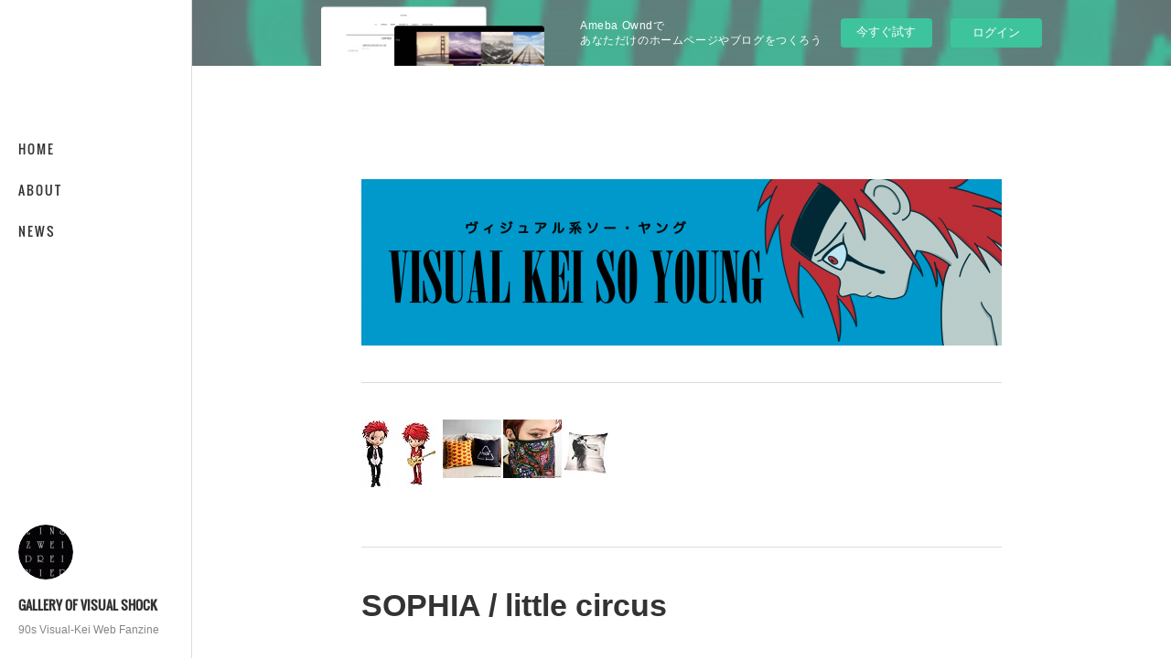

--- FILE ---
content_type: text/html; charset=utf-8
request_url: https://90s-visual-kei-vk.themedia.jp/posts/8080627
body_size: 10449
content:
<!doctype html>

            <html lang="ja" data-reactroot=""><head><meta charSet="UTF-8"/><meta http-equiv="X-UA-Compatible" content="IE=edge"/><meta name="viewport" content="width=device-width,user-scalable=no,initial-scale=1.0,minimum-scale=1.0,maximum-scale=1.0"/><title data-react-helmet="true">SOPHIA / little circus | GALLERY OF VISUAL SHOCK</title><link data-react-helmet="true" rel="canonical" href="https://90s-visual-kei-vk.themedia.jp/posts/8080627/"/><meta name="description" content="SOPHIA / little circus (1997)"/><meta property="fb:app_id" content="522776621188656"/><meta property="og:url" content="https://90s-visual-kei-vk.themedia.jp/posts/8080627"/><meta property="og:type" content="article"/><meta property="og:title" content="SOPHIA / little circus"/><meta property="og:description" content="SOPHIA / little circus (1997)"/><meta property="og:image" content="https://cdn.amebaowndme.com/madrid-prd/madrid-web/images/sites/447807/f9e39b9c554be87f586b3bc50b59b22f_e5f5aaddb87d373d131ba2936a37b121.jpg"/><meta property="og:site_name" content="GALLERY OF VISUAL SHOCK"/><meta property="og:locale" content="ja_JP"/><meta name="twitter:card" content="summary_large_image"/><meta name="twitter:site" content="@amebaownd"/><meta name="twitter:title" content="SOPHIA / little circus | GALLERY OF VISUAL SHOCK"/><meta name="twitter:description" content="SOPHIA / little circus (1997)"/><meta name="twitter:image" content="https://cdn.amebaowndme.com/madrid-prd/madrid-web/images/sites/447807/f9e39b9c554be87f586b3bc50b59b22f_e5f5aaddb87d373d131ba2936a37b121.jpg"/><meta name="twitter:app:id:iphone" content="911640835"/><meta name="twitter:app:url:iphone" content="amebaownd://public/sites/447807/posts/8080627"/><meta name="twitter:app:id:googleplay" content="jp.co.cyberagent.madrid"/><meta name="twitter:app:url:googleplay" content="amebaownd://public/sites/447807/posts/8080627"/><meta name="twitter:app:country" content="US"/><link rel="alternate" type="application/rss+xml" title="GALLERY OF VISUAL SHOCK" href="https://90s-visual-kei-vk.themedia.jp/rss.xml"/><link rel="alternate" type="application/atom+xml" title="GALLERY OF VISUAL SHOCK" href="https://90s-visual-kei-vk.themedia.jp/atom.xml"/><link rel="sitemap" type="application/xml" title="Sitemap" href="/sitemap.xml"/><link href="https://static.amebaowndme.com/madrid-frontend/css/user.min-a66be375c.css" rel="stylesheet" type="text/css"/><link href="https://static.amebaowndme.com/madrid-frontend/css/sugar/index.min-a66be375c.css" rel="stylesheet" type="text/css"/><link rel="icon" href="https://cdn.amebaowndme.com/madrid-prd/madrid-web/images/sites/447807/34be7ce638216c50134062dc3bc11e88_2586d8541dd859714e54a3083d1d70b8.png?width=32&amp;height=32"/><link rel="apple-touch-icon" href="https://cdn.amebaowndme.com/madrid-prd/madrid-web/images/sites/447807/34be7ce638216c50134062dc3bc11e88_2586d8541dd859714e54a3083d1d70b8.png?width=180&amp;height=180"/><style id="site-colors" charSet="UTF-8">.u-nav-clr {
  color: #333333;
}
.u-nav-bdr-clr {
  border-color: #333333;
}
.u-nav-bg-clr {
  background-color: #ffffff;
}
.u-nav-bg-bdr-clr {
  border-color: #ffffff;
}
.u-site-clr {
  color: #333333;
}
.u-base-bg-clr {
  background-color: #ffffff;
}
.u-btn-clr {
  color: #333333;
}
.u-btn-clr:hover,
.u-btn-clr--active {
  color: rgba(51,51,51, 0.7);
}
.u-btn-clr--disabled,
.u-btn-clr:disabled {
  color: rgba(51,51,51, 0.5);
}
.u-btn-bdr-clr {
  border-color: #333333;
}
.u-btn-bdr-clr:hover,
.u-btn-bdr-clr--active {
  border-color: rgba(51,51,51, 0.7);
}
.u-btn-bdr-clr--disabled,
.u-btn-bdr-clr:disabled {
  border-color: rgba(51,51,51, 0.5);
}
.u-btn-bg-clr {
  background-color: #333333;
}
.u-btn-bg-clr:hover,
.u-btn-bg-clr--active {
  background-color: rgba(51,51,51, 0.7);
}
.u-btn-bg-clr--disabled,
.u-btn-bg-clr:disabled {
  background-color: rgba(51,51,51, 0.5);
}
.u-txt-clr {
  color: #333333;
}
.u-txt-clr--lv1 {
  color: rgba(51,51,51, 0.7);
}
.u-txt-clr--lv2 {
  color: rgba(51,51,51, 0.5);
}
.u-txt-clr--lv3 {
  color: rgba(51,51,51, 0.3);
}
.u-txt-bg-clr {
  background-color: #eaeaea;
}
.u-lnk-clr,
.u-clr-area a {
  color: #8cbeb7;
}
.u-lnk-clr:visited,
.u-clr-area a:visited {
  color: rgba(140,190,183, 0.7);
}
.u-lnk-clr:hover,
.u-clr-area a:hover {
  color: rgba(140,190,183, 0.5);
}
.u-ttl-blk-clr {
  color: #333333;
}
.u-ttl-blk-bdr-clr {
  border-color: #333333;
}
.u-ttl-blk-bdr-clr--lv1 {
  border-color: #d6d6d6;
}
.u-bdr-clr {
  border-color: #dcdcdc;
}
.u-acnt-bdr-clr {
  border-color: #ffffff;
}
.u-acnt-bg-clr {
  background-color: #ffffff;
}
body {
  background-color: #ffffff;
}
blockquote {
  color: rgba(51,51,51, 0.7);
  border-left-color: #dcdcdc;
};</style><style id="user-css" charSet="UTF-8">/**
 * @media all
 * 全体に適用したいCSSを記述してください。
 */
/*
.btn__item {
  border-radius: 24px;
}
*/

time {

     display: none;

}

.blog-article__header{
display:none;
};</style><style media="screen and (max-width: 800px)" id="user-sp-css" charSet="UTF-8">/**
 * @media (max-width: 800px)
 * 画面幅が800px以下のスマートフォン、タブレット用のCSSを記述してください。
 */
/*
.btn__item {
  border-radius: 24px;
}
*/;</style><script>
              (function(i,s,o,g,r,a,m){i['GoogleAnalyticsObject']=r;i[r]=i[r]||function(){
              (i[r].q=i[r].q||[]).push(arguments)},i[r].l=1*new Date();a=s.createElement(o),
              m=s.getElementsByTagName(o)[0];a.async=1;a.src=g;m.parentNode.insertBefore(a,m)
              })(window,document,'script','//www.google-analytics.com/analytics.js','ga');
            </script></head><body id="mdrd-a66be375c" class="u-txt-clr u-base-bg-clr theme-sugar plan-basic  "><noscript><iframe src="//www.googletagmanager.com/ns.html?id=GTM-PXK9MM" height="0" width="0" style="display:none;visibility:hidden"></iframe></noscript><script>
            (function(w,d,s,l,i){w[l]=w[l]||[];w[l].push({'gtm.start':
            new Date().getTime(),event:'gtm.js'});var f=d.getElementsByTagName(s)[0],
            j=d.createElement(s),dl=l!='dataLayer'?'&l='+l:'';j.async=true;j.src=
            '//www.googletagmanager.com/gtm.js?id='+i+dl;f.parentNode.insertBefore(j,f);
            })(window,document, 'script', 'dataLayer', 'GTM-PXK9MM');
            </script><div id="content"><div class="page u-base-bg-clr " data-reactroot=""><div class="page__outer"><div><div class="page__side side u-bdr-clr u-nav-bg-clr"><div class="side__header u-nav-bg-clr"><div><img alt=""/></div><button class="side__icon icon icon--menu2 u-nav-clr"></button><button class="side__icon icon icon--close u-nav-clr"></button></div><div class="side__scroll " role="banner"><div class="side__inner is-invisible"><div class="side__spacer"></div><nav class="side__nav global-nav js-nav-overflow-criterion" role="navigation"><ul class="side__nav-list global-nav__list u-font "><li class="global-nav__item js-nav-item "><a target="" class="u-nav-clr u-nav-bdr-clr" href="/">HOME</a></li><li class="global-nav__item js-nav-item "><a target="" class="u-nav-clr u-nav-bdr-clr" href="/pages/1772432/page_201803231444">ABOUT</a></li><li class="global-nav__item js-nav-item "><a target="" class="u-nav-clr u-nav-bdr-clr" href="/pages/1745442/blog">NEWS</a></li></ul></nav><div class="side__site-info site-info"><div><img alt=""/></div><p class="site-info__name site-name u-site-clr u-font">GALLERY OF VISUAL SHOCK</p><p class="site-info__description site-description u-nav-clr">90s Visual-Kei Web Fanzine</p></div></div></div></div></div><div class="page__inner u-base-bg-clr"><aside style="opacity:1 !important;visibility:visible !important;text-indent:0 !important;transform:none !important;display:block !important;position:static !important;padding:0 !important;overflow:visible !important;margin:0 !important"><div class="owndbarHeader  " style="opacity:1 !important;visibility:visible !important;text-indent:0 !important;transform:none !important;display:block !important;position:static !important;padding:0 !important;overflow:visible !important;margin:0 !important"></div></aside><div><div class="page__main--outer"><div class="page__main page__main--blog-detail" role="main"><div class="section"><div class="blog-article-outer"><article class="blog-article"><div class="complementary-outer complementary-outer--slot1"><div class="complementary complementary--image "><div class="block-type--image"><div class="img img__item--center img__item--fit img--fit  "><div><img alt=""/></div></div></div></div><div class="complementary complementary--divider "><div class="block-type--divider"><hr class="divider u-bdr-clr"/></div></div><div class="complementary complementary--html "><div class="block-type--html"><div class="block u-clr-area"><iframe seamless="" style="height:16px" class="js-mdrd-block-html-target block-html__frame"></iframe></div></div></div><div class="complementary complementary--divider "><div class="block-type--divider"><hr class="divider u-bdr-clr"/></div></div></div><div class="blog-article__inner"><div class="blog-article__header"><time class="blog-article__post-date blog-post-date u-txt-clr u-txt-clr--lv2 u-bdr-clr" dateTime="2020-04-14T18:15:13Z">2020.04.14 18:15</time></div><div class="blog-article__content"><div class="blog-article__title blog-title"><h1 class="blog-title__text u-txt-clr">SOPHIA / little circus</h1></div><div class="blog-article__body blog-body"><div class="blog-body__item"><div class="img img__item--left img__item--fit img--fit  "><div><img alt=""/></div></div></div><div class="blog-body__item"><div class="blog-body__text u-txt-clr u-clr-area" data-block-type="text"><p><u>SOPHIA / little circus (1997)</u><br></p></div></div><div class="blog-body__item"><div class="block u-clr-area"><iframe seamless="" style="height:16px" class="js-mdrd-block-html-target block-html__frame"></iframe></div></div><div class="blog-body__item"><div class="quote u-clr-area quote--gallery of visual shock"><div class="ogp u-bdr-clr"><a target="_blank" class="ogp__action" href="https://90s-visual-kei-vk.themedia.jp/posts/3845500"><div class="ogp__img"><div><img alt=""/></div></div><div class="ogp__body"><p class="ogp__title u-txt-clr">SOPHIA</p><div class="ogp__text u-txt-clr u-txt-clr--lv1"><p>SOPHIA関連のページを見る▼AmazonでSOPHIAのアイテムを探す</p></div><p class="ogp__site ogp__site--ellipsis u-txt-clr u-txt-clr--lv1">GALLERY OF VISUAL SHOCK</p></div></a></div></div></div></div></div><div class="blog-article__footer"><div class="bloginfo"><div class="bloginfo__category bloginfo-category"><ul class="bloginfo-category__list bloginfo-category-list"><li class="bloginfo-category-list__item"><a class="u-txt-clr u-txt-clr--lv2" href="/posts/categories/1126551">DISCOGRAPHY<!-- -->(<!-- -->310<!-- -->)</a></li><li class="bloginfo-category-list__item"><a class="u-txt-clr u-txt-clr--lv2" href="/posts/categories/1121962">1997<!-- -->(<!-- -->26<!-- -->)</a></li></ul></div></div><div class="reblog-btn-outer"><div class="reblog-btn-body"><button class="reblog-btn"><span class="reblog-btn__inner"><span class="icon icon--reblog2"></span></span></button></div></div></div></div><div class="complementary-outer complementary-outer--slot2"><div class="complementary complementary--shareButton "><div class="block-type--shareButton"><div class="share share--circle share--circle-5"><button class="share__btn--facebook share__btn share__btn--circle"><span aria-hidden="true" class="icon--facebook icon"></span></button><button class="share__btn--twitter share__btn share__btn--circle"><span aria-hidden="true" class="icon--twitter icon"></span></button><button class="share__btn--hatenabookmark share__btn share__btn--circle"><span aria-hidden="true" class="icon--hatenabookmark icon"></span></button><button class="share__btn--pocket share__btn share__btn--circle"><span aria-hidden="true" class="icon--pocket icon"></span></button><button class="share__btn--googleplus share__btn share__btn--circle"><span aria-hidden="true" class="icon--googleplus icon"></span></button></div></div></div></div><div class="blog-article__comment"><div class="comment-list js-comment-list" style="display:none"><div><p class="comment-count u-txt-clr u-txt-clr--lv2"><span>0</span>コメント</p><ul><li class="comment-list__item comment-item js-comment-form"><div class="comment-item__body"><form class="comment-item__form u-bdr-clr "><div class="comment-item__form-head"><textarea type="text" id="post-comment" maxLength="1100" placeholder="コメントする..." class="comment-item__input"></textarea></div><div class="comment-item__form-foot"><p class="comment-item__count-outer"><span class="comment-item__count ">1000</span> / 1000</p><button type="submit" disabled="" class="comment-item__submit">投稿</button></div></form></div></li></ul></div></div></div><div class="complementary-outer complementary-outer--slot3"><div class="complementary complementary--divider "><div class="block-type--divider"><hr class="divider u-bdr-clr"/></div></div><div class="complementary complementary--text "><div class="block-type--text"><div style="position:relative" class="block__outer block__outer--base u-clr-area"><div style="position:relative" class="block"><div style="position:relative" class="block__inner"><div class="block-txt txt txt--s u-txt-clr"><p>サイト内検索</p></div></div></div></div></div></div><div class="complementary complementary--keywordSearch "><div class="block-type--keywordSearch"><div class="block-type--keyword-search"><div class="keyword-search u-bdr-clr"><form action="" name="keywordSearchForm0" novalidate=""><label for="keyword-search-0" aria-hidden="true" class="keyword-search__icon icon icon--search3"></label><input type="search" id="keyword-search-0" placeholder="キーワードを入力" name="keyword" maxLength="100" class="keyword-search__input"/></form></div></div></div></div><div class="complementary complementary--divider "><div class="block-type--divider"><hr class="divider u-bdr-clr"/></div></div><div class="complementary complementary--text "><div class="block-type--text"><div style="position:relative" class="block__outer block__outer--base u-clr-area"><div style="position:relative" class="block"><div style="position:relative" class="block__inner"><div class="block-txt txt txt--s u-txt-clr"><p>アクセスランキング</p></div></div></div></div></div></div><div class="complementary complementary--html "><div class="block-type--html"><div class="block u-clr-area"><iframe seamless="" style="height:16px" class="js-mdrd-block-html-target block-html__frame"></iframe></div></div></div><div class="complementary complementary--divider "><div class="block-type--divider"><hr class="divider u-bdr-clr"/></div></div><div class="complementary complementary--image "><div class="block-type--image"><div class="img img__item--center img__item--fit img--fit  "><div><img alt=""/></div></div></div></div><div class="complementary complementary--divider "><div class="block-type--divider"><hr class="divider u-bdr-clr"/></div></div><div class="complementary complementary--image "><div class="block-type--image"><div class="img img__item--center img__item--fit img--fit  "><div><img alt=""/></div></div></div></div><div class="complementary complementary--divider "><div class="block-type--divider"><hr class="divider u-bdr-clr"/></div></div><div class="complementary complementary--html "><div class="block-type--html"><div class="block u-clr-area"><iframe seamless="" style="height:16px" class="js-mdrd-block-html-target block-html__frame"></iframe></div></div></div><div class="complementary complementary--html "><div class="block-type--html"><div class="block u-clr-area"><iframe seamless="" style="height:16px" class="js-mdrd-block-html-target block-html__frame"></iframe></div></div></div><div class="complementary complementary--divider "><div class="block-type--divider"><hr class="divider u-bdr-clr"/></div></div><div class="complementary complementary--html "><div class="block-type--html"><div class="block u-clr-area"><iframe seamless="" style="height:16px" class="js-mdrd-block-html-target block-html__frame"></iframe></div></div></div><div class="complementary complementary--html "><div class="block-type--html"><div class="block u-clr-area"><iframe seamless="" style="height:16px" class="js-mdrd-block-html-target block-html__frame"></iframe></div></div></div><div class="complementary complementary--divider "><div class="block-type--divider"><hr class="divider u-bdr-clr"/></div></div><div class="complementary complementary--html "><div class="block-type--html"><div class="block u-clr-area"><iframe seamless="" style="height:16px" class="js-mdrd-block-html-target block-html__frame"></iframe></div></div></div><div class="complementary complementary--button "><div class="block-type--button"><div class="btn btn--left"><a target="_self" class="btn__item u-btn-clr u-btn-bdr-clr u-font btn__item--s" href="https://90s-visual-kei-vk.themedia.jp/"><span class="u-btn-bdr-clr">HOME</span></a></div></div></div></div><div class="pswp" tabindex="-1" role="dialog" aria-hidden="true"><div class="pswp__bg"></div><div class="pswp__scroll-wrap"><div class="pswp__container"><div class="pswp__item"></div><div class="pswp__item"></div><div class="pswp__item"></div></div><div class="pswp__ui pswp__ui--hidden"><div class="pswp__top-bar"><div class="pswp__counter"></div><button class="pswp__button pswp__button--close" title="Close (Esc)"></button><button class="pswp__button pswp__button--share" title="Share"></button><button class="pswp__button pswp__button--fs" title="Toggle fullscreen"></button><button class="pswp__button pswp__button--zoom" title="Zoom in/out"></button><div class="pswp__preloader"><div class="pswp__preloader__icn"><div class="pswp__preloader__cut"><div class="pswp__preloader__donut"></div></div></div></div></div><div class="pswp__share-modal pswp__share-modal--hidden pswp__single-tap"><div class="pswp__share-tooltip"></div></div><div class="pswp__button pswp__button--close pswp__close"><span class="pswp__close__item pswp__close"></span><span class="pswp__close__item pswp__close"></span></div><div class="pswp__bottom-bar"><button class="pswp__button pswp__button--arrow--left js-lightbox-arrow" title="Previous (arrow left)"></button><button class="pswp__button pswp__button--arrow--right js-lightbox-arrow" title="Next (arrow right)"></button></div><div class=""><div class="pswp__caption"><div class="pswp__caption"></div><div class="pswp__caption__link"><a class="js-link"></a></div></div></div></div></div></div></article></div></div></div></div></div><aside style="opacity:1 !important;visibility:visible !important;text-indent:0 !important;transform:none !important;display:block !important;position:static !important;padding:0 !important;overflow:visible !important;margin:0 !important"><div class="owndbar" style="opacity:1 !important;visibility:visible !important;text-indent:0 !important;transform:none !important;display:block !important;position:static !important;padding:0 !important;overflow:visible !important;margin:0 !important"></div></aside><footer role="contentinfo" class="page__footer footer" style="opacity:1 !important;visibility:visible !important;text-indent:0 !important;overflow:visible !important;position:static !important"><div class="footer__inner u-bdr-clr " style="opacity:1 !important;visibility:visible !important;text-indent:0 !important;overflow:visible !important;display:block !important;transform:none !important"><div class="footer__item u-bdr-clr" style="opacity:1 !important;visibility:visible !important;text-indent:0 !important;overflow:visible !important;display:block !important;transform:none !important"><p class="footer__copyright u-font"><small class="u-txt-clr u-txt-clr--lv2 u-font" style="color:rgba(51,51,51, 0.5) !important">Copyright © <!-- -->2026<!-- --> <!-- -->GALLERY OF VISUAL SHOCK<!-- -->.</small></p><div class="powered-by"><a href="https://www.amebaownd.com" class="powered-by__link"><span class="powered-by__text">Powered by</span><span class="powered-by__logo">AmebaOwnd</span><span class="powered-by__text">無料でホームページをつくろう</span></a></div></div></div></footer></div></div><div class="toast"></div></div></div><img src="//sy.ameblo.jp/sync/?org=sy.themedia.jp" alt="" style="display:none" width="1" height="1"/><script charSet="UTF-8">window.mdrdEnv="prd";</script><script charSet="UTF-8">window.INITIAL_STATE={"authenticate":{"authCheckCompleted":false,"isAuthorized":false},"blogPostReblogs":{},"category":{},"currentSite":{"fetching":false,"status":null,"site":{}},"shopCategory":{},"categories":{},"notifications":{},"page":{},"paginationTitle":{},"postArchives":{},"postComments":{"8080627":{"data":[],"pagination":{"total":0,"offset":0,"limit":0,"cursors":{"after":"","before":""}},"fetching":false},"submitting":false,"postStatus":null},"postDetail":{"postDetail-blogPostId:8080627":{"fetching":false,"loaded":true,"meta":{"code":200},"data":{"id":"8080627","userId":"596554","siteId":"447807","status":"publish","title":"SOPHIA \u002F little circus","contents":[{"type":"image","fit":true,"scale":1,"align":"left","url":"https:\u002F\u002Fcdn.amebaowndme.com\u002Fmadrid-prd\u002Fmadrid-web\u002Fimages\u002Fsites\u002F447807\u002Ff9e39b9c554be87f586b3bc50b59b22f_e5f5aaddb87d373d131ba2936a37b121.jpg","link":"","width":825,"height":505,"target":"_blank","lightboxIndex":1},{"type":"text","format":"html","value":"\u003Cp\u003E\u003Cu\u003ESOPHIA \u002F little circus (1997)\u003C\u002Fu\u003E\u003Cbr\u003E\u003C\u002Fp\u003E"},{"type":"html","source":"\u003Ca href=\"\u002F\u002Faf.moshimo.com\u002Faf\u002Fc\u002Fclick?a_id=1761046&amp;p_id=170&amp;pc_id=185&amp;pl_id=4062&amp;url=https%3A%2F%2Fwww.amazon.co.jp%2Fdp%2FB00005H024\" rel=\"nofollow\"\u003E\u003Cimg src=\"https:\u002F\u002Fimages-fe.ssl-images-amazon.com\u002Fimages\u002FI\u002F41ZV2MDRPYL._SL160_.jpg\" alt=\"\" style=\"border: none;\" \u002F\u003E\u003Cbr \u002F\u003Elittle circus\u003C\u002Fa\u003E\u003Cimg src=\"\u002F\u002Fi.moshimo.com\u002Faf\u002Fi\u002Fimpression?a_id=1761046&amp;p_id=170&amp;pc_id=185&amp;pl_id=4062\" alt=\"\" width=\"1\" height=\"1\" style=\"border: 0px;\" \u002F\u003E"},{"type":"quote","provider":"GALLERY OF VISUAL SHOCK","url":"https:\u002F\u002F90s-visual-kei-vk.themedia.jp\u002Fposts\u002F3845500","json":{"thumbnail":"https:\u002F\u002Fcdn.amebaowndme.com\u002Fmadrid-prd\u002Fmadrid-web\u002Fimages\u002Fsites\u002F447807\u002F5a69240c7c2da3f41630af8505ed941f_735754d0ca27560bc6dc753e2200ec4d.png","provider":"GALLERY OF VISUAL SHOCK","url":"https:\u002F\u002F90s-visual-kei-vk.themedia.jp\u002Fposts\u002F3845500","title":"SOPHIA","description":"SOPHIA関連のページを見る▼AmazonでSOPHIAのアイテムを探す"},"html":""}],"urlPath":"","publishedUrl":"https:\u002F\u002F90s-visual-kei-vk.themedia.jp\u002Fposts\u002F8080627","ogpDescription":"","ogpImageUrl":"","contentFiltered":"","viewCount":0,"commentCount":0,"reblogCount":0,"prevBlogPost":{"id":"8080639","title":"SOPHIA \u002F ALIVE","summary":"SOPHIA \u002F ALIVE (1998)","imageUrl":"https:\u002F\u002Fcdn.amebaowndme.com\u002Fmadrid-prd\u002Fmadrid-web\u002Fimages\u002Fsites\u002F447807\u002Fa05c1f361379cbf9fc0aa0d13917b350_87234a05610621af9d6aace1f62be16d.jpg","publishedAt":"2020-04-14T18:22:08Z"},"nextBlogPost":{"id":"8080620","title":"SOPHIA \u002F Kiss the Future\t ","summary":"SOPHIA \u002F Kiss the Future (1996) ","imageUrl":"https:\u002F\u002Fcdn.amebaowndme.com\u002Fmadrid-prd\u002Fmadrid-web\u002Fimages\u002Fsites\u002F447807\u002F6359dadd9f15428717c16f96daab9e62_cdb0053a515d5364a647d82f5b94a934.jpg","publishedAt":"2020-04-14T18:12:13Z"},"rebloggedPost":false,"blogCategories":[{"id":"1126551","siteId":"447807","label":"DISCOGRAPHY","publishedCount":310,"createdAt":"2018-03-15T11:40:04Z","updatedAt":"2020-02-29T12:11:01Z"},{"id":"1121962","siteId":"447807","label":"1997","publishedCount":26,"createdAt":"2018-03-12T19:02:43Z","updatedAt":"2020-02-29T12:11:01Z"}],"user":{"id":"596554","nickname":"govs","description":"","official":false,"photoUrl":"https:\u002F\u002Fprofile-api.ameba.jp\u002Fv2\u002Fas\u002Fk00210d8c724b5fe1a846660f23b3b9c89f8a24a\u002FprofileImage?cat=300","followingCount":1,"createdAt":"2018-03-12T16:02:33Z","updatedAt":"2023-03-06T08:42:15Z"},"updateUser":{"id":"596554","nickname":"govs","description":"","official":false,"photoUrl":"https:\u002F\u002Fprofile-api.ameba.jp\u002Fv2\u002Fas\u002Fk00210d8c724b5fe1a846660f23b3b9c89f8a24a\u002FprofileImage?cat=300","followingCount":1,"createdAt":"2018-03-12T16:02:33Z","updatedAt":"2023-03-06T08:42:15Z"},"comments":{"pagination":{"total":0,"offset":0,"limit":0,"cursors":{"after":"","before":""}},"data":[]},"publishedAt":"2020-04-14T18:15:13Z","createdAt":"2020-04-14T18:15:13Z","updatedAt":"2020-04-14T18:15:13Z","version":1}}},"postList":{},"shopList":{},"shopItemDetail":{},"pureAd":{},"keywordSearch":{},"proxyFrame":{"loaded":false},"relatedPostList":{},"route":{"route":{"path":"\u002Fposts\u002F:blog_post_id","component":function Connect(props, context) {
        _classCallCheck(this, Connect);

        var _this = _possibleConstructorReturn(this, _Component.call(this, props, context));

        _this.version = version;
        _this.store = props.store || context.store;

        (0, _invariant2["default"])(_this.store, 'Could not find "store" in either the context or ' + ('props of "' + connectDisplayName + '". ') + 'Either wrap the root component in a <Provider>, ' + ('or explicitly pass "store" as a prop to "' + connectDisplayName + '".'));

        var storeState = _this.store.getState();
        _this.state = { storeState: storeState };
        _this.clearCache();
        return _this;
      },"route":{"id":"0","type":"blog_post_detail","idForType":"0","title":"","urlPath":"\u002Fposts\u002F:blog_post_id","isHomePage":false}},"params":{"blog_post_id":"8080627"},"location":{"pathname":"\u002Fposts\u002F8080627","search":"","hash":"","action":"POP","key":"gi9icx","query":{}}},"siteConfig":{"tagline":"90s Visual-Kei Web Fanzine","title":"GALLERY OF VISUAL SHOCK","copyright":"","iconUrl":"https:\u002F\u002Fcdn.amebaowndme.com\u002Fmadrid-prd\u002Fmadrid-web\u002Fimages\u002Fsites\u002F447807\u002F59bb97d3d157ac6d41b40eb520ed344b_259766b5972eccbc61e2cb1cbf161bb8.jpg","logoUrl":"https:\u002F\u002Fcdn.amebaowndme.com\u002Fmadrid-prd\u002Fmadrid-web\u002Fimages\u002Fsites\u002F447807\u002Fbf93f0f92715283bbf029155053f86ce_108fb02673801414437d58858bc7b0e0.jpg","coverImageUrl":"https:\u002F\u002Fcdn.amebaowndme.com\u002Fmadrid-prd\u002Fmadrid-web\u002Fimages\u002Fsites\u002F447807\u002Fbde2774eaff926dbd23dbba3217c6c2b_e3f7f8442346a0d66eb7417c6ff7af49.jpg","homePageId":"1741567","siteId":"447807","siteCategoryIds":[337,351],"themeId":"7","theme":"sugar","shopId":"","openedShop":false,"shop":{"law":{"userType":"","corporateName":"","firstName":"","lastName":"","zipCode":"","prefecture":"","address":"","telNo":"","aboutContact":"","aboutPrice":"","aboutPay":"","aboutService":"","aboutReturn":""},"privacyPolicy":{"operator":"","contact":"","collectAndUse":"","restrictionToThirdParties":"","supervision":"","disclosure":"","cookie":""}},"user":{"id":"596554","nickname":"govs","photoUrl":"","createdAt":"2018-03-12T16:02:33Z","updatedAt":"2023-03-06T08:42:15Z"},"commentApproval":"reject","plan":{"id":"1","name":"Free","ownd_header":false,"powered_by":false,"pure_ads":false},"verifiedType":"general","navigations":[{"title":"HOME","urlPath":".\u002F","target":"_self","pageId":"1741567"},{"title":"ABOUT","urlPath":".\u002Fpages\u002F1772432\u002Fpage_201803231444","target":"_self","pageId":"1772432"},{"title":"NEWS","urlPath":".\u002Fpages\u002F1745442\u002Fblog","target":"_self","pageId":"1745442"}],"routings":[{"id":"0","type":"blog","idForType":"0","title":"","urlPath":"\u002Fposts\u002Fpage\u002F:page_num","isHomePage":false},{"id":"0","type":"blog_post_archive","idForType":"0","title":"","urlPath":"\u002Fposts\u002Farchives\u002F:yyyy\u002F:mm","isHomePage":false},{"id":"0","type":"blog_post_archive","idForType":"0","title":"","urlPath":"\u002Fposts\u002Farchives\u002F:yyyy\u002F:mm\u002Fpage\u002F:page_num","isHomePage":false},{"id":"0","type":"blog_post_category","idForType":"0","title":"","urlPath":"\u002Fposts\u002Fcategories\u002F:category_id","isHomePage":false},{"id":"0","type":"blog_post_category","idForType":"0","title":"","urlPath":"\u002Fposts\u002Fcategories\u002F:category_id\u002Fpage\u002F:page_num","isHomePage":false},{"id":"0","type":"author","idForType":"0","title":"","urlPath":"\u002Fauthors\u002F:user_id","isHomePage":false},{"id":"0","type":"author","idForType":"0","title":"","urlPath":"\u002Fauthors\u002F:user_id\u002Fpage\u002F:page_num","isHomePage":false},{"id":"0","type":"blog_post_category","idForType":"0","title":"","urlPath":"\u002Fposts\u002Fcategory\u002F:category_id","isHomePage":false},{"id":"0","type":"blog_post_category","idForType":"0","title":"","urlPath":"\u002Fposts\u002Fcategory\u002F:category_id\u002Fpage\u002F:page_num","isHomePage":false},{"id":"0","type":"blog_post_detail","idForType":"0","title":"","urlPath":"\u002Fposts\u002F:blog_post_id","isHomePage":false},{"id":"0","type":"keywordSearch","idForType":"0","title":"","urlPath":"\u002Fsearch\u002Fq\u002F:query","isHomePage":false},{"id":"0","type":"keywordSearch","idForType":"0","title":"","urlPath":"\u002Fsearch\u002Fq\u002F:query\u002Fpage\u002F:page_num","isHomePage":false},{"id":"1817654","type":"blog","idForType":"0","title":"BIBLE LIST","urlPath":"\u002Fpages\u002F1817654\u002F","isHomePage":false},{"id":"1817654","type":"blog","idForType":"0","title":"BIBLE LIST","urlPath":"\u002Fpages\u002F1817654\u002F:url_path","isHomePage":false},{"id":"1772432","type":"static","idForType":"0","title":"ABOUT","urlPath":"\u002Fpages\u002F1772432\u002F","isHomePage":false},{"id":"1772432","type":"static","idForType":"0","title":"ABOUT","urlPath":"\u002Fpages\u002F1772432\u002F:url_path","isHomePage":false},{"id":"1752522","type":"blog","idForType":"0","title":"COLUMN","urlPath":"\u002Fpages\u002F1752522\u002F","isHomePage":false},{"id":"1752522","type":"blog","idForType":"0","title":"COLUMN","urlPath":"\u002Fpages\u002F1752522\u002F:url_path","isHomePage":false},{"id":"1745442","type":"blog","idForType":"0","title":"NEWS","urlPath":"\u002Fpages\u002F1745442\u002F","isHomePage":false},{"id":"1745442","type":"blog","idForType":"0","title":"NEWS","urlPath":"\u002Fpages\u002F1745442\u002F:url_path","isHomePage":false},{"id":"1741668","type":"static","idForType":"0","title":"DISCOGRAPHY","urlPath":"\u002Fpages\u002F1741668\u002F","isHomePage":false},{"id":"1741668","type":"static","idForType":"0","title":"DISCOGRAPHY","urlPath":"\u002Fpages\u002F1741668\u002F:url_path","isHomePage":false},{"id":"1741655","type":"static","idForType":"0","title":"ARTIST INDEX","urlPath":"\u002Fpages\u002F1741655\u002F","isHomePage":false},{"id":"1741655","type":"static","idForType":"0","title":"ARTIST INDEX","urlPath":"\u002Fpages\u002F1741655\u002F:url_path","isHomePage":false},{"id":"1741567","type":"blog","idForType":"0","title":"HOME","urlPath":"\u002Fpages\u002F1741567\u002F","isHomePage":true},{"id":"1741567","type":"blog","idForType":"0","title":"HOME","urlPath":"\u002Fpages\u002F1741567\u002F:url_path","isHomePage":true},{"id":"1741567","type":"blog","idForType":"0","title":"HOME","urlPath":"\u002F","isHomePage":true}],"siteColors":{"navigationBackground":"#ffffff","navigationText":"#333333","siteTitleText":"#333333","background":"#ffffff","buttonBackground":"#333333","buttonText":"#333333","text":"#333333","link":"#8cbeb7","titleBlock":"#333333","border":"#dcdcdc","accent":"#ffffff"},"wovnioAttribute":"","useAuthorBlock":false,"twitterHashtags":"","createdAt":"2018-03-12T17:07:47Z","seoTitle":"GALLERY OF VISUAL SHOCK","isPreview":false,"siteCategory":[{"id":"337","label":"メディア"},{"id":"351","label":"ウェブメディア"}],"previewPost":null,"previewShopItem":null,"hasAmebaIdConnection":false,"serverTime":"2026-02-02T14:20:14Z","complementaries":{"1":{"contents":{"layout":{"rows":[{"columns":[{"blocks":[{"type":"image","fit":true,"scale":1,"align":"center","url":"https:\u002F\u002Fcdn.amebaowndme.com\u002Fmadrid-prd\u002Fmadrid-web\u002Fimages\u002Fsites\u002F447807\u002F03dca799a7bd179d858ca62659f20f09_864b75cb9d99871d1d5736e6e03ca991.png","link":"https:\u002F\u002Fwww.youtube.com\u002Fchannel\u002FUCMMq9aeoXOYCekI6IQ7avIQ","width":1920,"height":500,"target":"_blank","lightboxIndex":0},{"type":"divider"},{"type":"html","source":"\u003Cdiv style=\"float:left;padding-right:1px;\"\u003E\n\u003Ca href=\"\u002F\u002Faf.moshimo.com\u002Faf\u002Fc\u002Fclick?a_id=1761046&amp;p_id=170&amp;pc_id=185&amp;pl_id=4062&amp;url=https%3A%2F%2Fwww.amazon.co.jp%2Fdp%2FB0933CTK2W\" rel=\"nofollow\" referrerpolicy=\"no-referrer-when-downgrade\"\u003E\u003Cimg src=\"https:\u002F\u002Fimages-fe.ssl-images-amazon.com\u002Fimages\u002FI\u002F31Chm89SX2S._SL75_.jpg\" alt=\"\" style=\"border: none;\" \u002F\u003E\u003C\u002Fa\u003E\u003Cimg src=\"\u002F\u002Fi.moshimo.com\u002Faf\u002Fi\u002Fimpression?a_id=1761046&amp;p_id=170&amp;pc_id=185&amp;pl_id=4062\" alt=\"\" width=\"1\" height=\"1\" style=\"border: 0px;\" \u002F\u003E\n\u003C\u002Fdiv\u003E\n\u003Cdiv style=\"float:left;padding-right:1px;\"\u003E\n\u003Ca href=\"\u002F\u002Faf.moshimo.com\u002Faf\u002Fc\u002Fclick?a_id=1761046&amp;p_id=170&amp;pc_id=185&amp;pl_id=4062&amp;url=https%3A%2F%2Fwww.amazon.co.jp%2Fdp%2FB07PZ7GM3M\" rel=\"nofollow\"\u003E\u003Cimg src=\"https:\u002F\u002Fimages-fe.ssl-images-amazon.com\u002Fimages\u002FI\u002F4160KNrN0ML._SL75_.jpg\" alt=\"\" style=\"border: none;\" \u002F\u003E\u003C\u002Fa\u003E\u003Cimg src=\"\u002F\u002Fi.moshimo.com\u002Faf\u002Fi\u002Fimpression?a_id=1761046&amp;p_id=170&amp;pc_id=185&amp;pl_id=4062\" alt=\"\" width=\"1\" height=\"1\" style=\"border: 0px;\" \u002F\u003E\n\u003C\u002Fdiv\u003E\n\u003Cdiv style=\"float:left;padding-right:1px;\"\u003E\n\u003Ca href=\"\u002F\u002Faf.moshimo.com\u002Faf\u002Fc\u002Fclick?a_id=1761042&amp;p_id=54&amp;pc_id=54&amp;pl_id=616&amp;url=https%3A%2F%2Fitem.rakuten.co.jp%2Flemonedshop%2F10000991%2F&amp;m=http%3A%2F%2Fm.rakuten.co.jp%2Flemonedshop%2Fi%2F10000991%2F\" rel=\"nofollow\" referrerpolicy=\"no-referrer-when-downgrade\"\u003E\u003Cimg src=\"\u002F\u002Fthumbnail.image.rakuten.co.jp\u002F@0_mall\u002Flemonedshop\u002Fcabinet\u002Fhide\u002F08164762\u002Fcusion_800_01.jpg?_ex=64x64\" alt=\"\" style=\"border: none;\" \u002F\u003E\u003C\u002Fa\u003E\u003Cimg src=\"\u002F\u002Fi.moshimo.com\u002Faf\u002Fi\u002Fimpression?a_id=1761042&amp;p_id=54&amp;pc_id=54&amp;pl_id=616\" alt=\"\" width=\"1\" height=\"1\" style=\"border: 0px;\" \u002F\u003E\n\u003C\u002Fdiv\u003E\n\u003Cdiv style=\"float:left;padding-right:1px;\"\u003E\n\u003Ca href=\"\u002F\u002Faf.moshimo.com\u002Faf\u002Fc\u002Fclick?a_id=1761042&amp;p_id=54&amp;pc_id=54&amp;pl_id=616&amp;url=https%3A%2F%2Fitem.rakuten.co.jp%2Flemonedshop%2F10000962%2F&amp;m=http%3A%2F%2Fm.rakuten.co.jp%2Flemonedshop%2Fi%2F10000962%2F\" rel=\"nofollow\" referrerpolicy=\"no-referrer-when-downgrade\"\u003E\u003Cimg src=\"\u002F\u002Fthumbnail.image.rakuten.co.jp\u002F@0_mall\u002Flemonedshop\u002Fcabinet\u002Fhide\u002F07921141\u002F07921144\u002F02.jpg?_ex=64x64\" alt=\"\" style=\"border: none;\" \u002F\u003E\u003C\u002Fa\u003E\u003Cimg src=\"\u002F\u002Fi.moshimo.com\u002Faf\u002Fi\u002Fimpression?a_id=1761042&amp;p_id=54&amp;pc_id=54&amp;pl_id=616\" alt=\"\" width=\"1\" height=\"1\" style=\"border: 0px;\" \u002F\u003E\n\u003C\u002Fdiv\u003E\n\u003Cdiv style=\"float:left;padding-right:1px;\"\u003E\n\u003Ca href=\"\u002F\u002Faf.moshimo.com\u002Faf\u002Fc\u002Fclick?a_id=1761042&amp;p_id=54&amp;pc_id=54&amp;pl_id=616&amp;url=https%3A%2F%2Fitem.rakuten.co.jp%2Fproject1-6%2F4530958513544%2F&amp;m=http%3A%2F%2Fm.rakuten.co.jp%2Fproject1-6%2Fi%2F10006215%2F\" rel=\"nofollow\"\u003E\u003Cimg src=\"\u002F\u002Fthumbnail.image.rakuten.co.jp\u002F@0_mall\u002Fproject1-6\u002Fcabinet\u002F04377348\u002F05851182\u002Fimgrc0073127389.jpg?_ex=75x75\" alt=\"\" style=\"border: none;\" \u002F\u003E\u003C\u002Fa\u003E\u003Cimg src=\"\u002F\u002Fi.moshimo.com\u002Faf\u002Fi\u002Fimpression?a_id=1761042&amp;p_id=54&amp;pc_id=54&amp;pl_id=616\" alt=\"\" width=\"1\" height=\"1\" style=\"border: 0px;\" \u002F\u003E\n\u003C\u002Fdiv\u003E\n\u003Cdiv style=\"clear:both;\"\u003E\u003C\u002Fdiv\u003E"},{"type":"divider"}]}]}]}},"created_at":"2018-03-12T17:07:47Z","updated_at":"2022-02-03T09:01:51Z"},"2":{"contents":{"layout":{"rows":[{"columns":[{"blocks":[{"type":"shareButton","design":"circle","providers":["facebook","twitter","hatenabookmark","pocket","googleplus"]}]}]}]}},"created_at":"2018-03-12T17:07:47Z","updated_at":"2022-02-03T09:01:51Z"},"3":{"contents":{"layout":{"rows":[{"columns":[{"blocks":[{"type":"divider"},{"type":"text","format":"html","value":"\u003Cp\u003Eサイト内検索\u003C\u002Fp\u003E"},{"type":"keywordSearch","heading":"サイト内検索","showHeading":false},{"type":"divider"},{"type":"text","format":"html","value":"\u003Cp\u003Eアクセスランキング\u003C\u002Fp\u003E"},{"type":"html","source":"\u003Cdiv id=\"ranklet-10904\"\u003E\u003C\u002Fdiv\u003E\u003Cscript src=\"\u002F\u002Ftracker.iws.vc\u002Fv1\u002Franklet\u002Fs3\u002Fwidgets\u002F10904\u002Fwidget.js\"\u003E\u003C\u002Fscript\u003E"},{"type":"divider"},{"type":"image","fit":true,"scale":1,"align":"center","url":"https:\u002F\u002Fcdn.amebaowndme.com\u002Fmadrid-prd\u002Fmadrid-web\u002Fimages\u002Fsites\u002F447807\u002F83a9a1ca1b650b2b2f5886db16e3d414_1a589a8aa3a6739075939d436cc202de.jpg","link":"https:\u002F\u002Fsuzuri.jp\u002FDEATHMASK","width":1200,"height":637,"target":"_blank","lightboxIndex":2},{"type":"divider"},{"type":"image","fit":true,"scale":1,"align":"center","url":"https:\u002F\u002Fcdn.amebaowndme.com\u002Fmadrid-prd\u002Fmadrid-web\u002Fimages\u002Fsites\u002F447807\u002F06813e7ebeab141107268992003887f7_2918b47d957f7f24ac22e11d2d2950af.jpg","link":"https:\u002F\u002Fsuzuri.jp\u002FDEATHMASK","width":1200,"height":661,"target":"_blank","lightboxIndex":3},{"type":"divider"},{"type":"html","source":"\u003Ca href=\"\u002F\u002Faf.moshimo.com\u002Faf\u002Fc\u002Fclick?a_id=1761046&p_id=170&pc_id=185&pl_id=10342&guid=ON\" rel=\"nofollow\"\u003E\u003Cimg src=\"\u002F\u002Fimage.moshimo.com\u002Faf-img\u002F0068\u002F000000010342.gif\" width=\"320\" height=\"50\" style=\"border:none;\"\u003E\u003C\u002Fa\u003E\u003Cimg src=\"\u002F\u002Fi.moshimo.com\u002Faf\u002Fi\u002Fimpression?a_id=1761046&p_id=170&pc_id=185&pl_id=10342\" width=\"1\" height=\"1\" style=\"border:none;\"\u003E"},{"type":"html","source":"\u003Ca href=\"\u002F\u002Faf.moshimo.com\u002Faf\u002Fc\u002Fclick?a_id=1761046&amp;p_id=170&amp;pc_id=185&amp;pl_id=4062&amp;url=https%3A%2F%2Fwww.amazon.co.jp%2Fdp%2FB07PBFM6N6\" rel=\"nofollow\"\u003E\u003Cimg src=\"https:\u002F\u002Fimages-fe.ssl-images-amazon.com\u002Fimages\u002FI\u002F41-fBftTJCL.jpg\" alt=\"\" style=\"border: none;\" \u002F\u003E\u003Cbr \u002F\u003EQ posket hide vol.4 hide フィギュア ノーマルカラーver ヒデ X JAPAN\u003C\u002Fa\u003E\u003Cimg src=\"\u002F\u002Fi.moshimo.com\u002Faf\u002Fi\u002Fimpression?a_id=1761046&amp;p_id=170&amp;pc_id=185&amp;pl_id=4062\" alt=\"\" width=\"1\" height=\"1\" style=\"border: 0px;\" \u002F\u003E"},{"type":"divider"},{"type":"html","source":"\u003Ca href=\"\u002F\u002Faf.moshimo.com\u002Faf\u002Fc\u002Fclick?a_id=1761042&p_id=54&pc_id=54&pl_id=1252&guid=ON\" rel=\"nofollow\"\u003E\u003Cimg src=\"\u002F\u002Fimage.moshimo.com\u002Faf-img\u002F0032\u002F000000001252.gif\" width=\"234\" height=\"60\" style=\"border:none;\"\u003E\u003C\u002Fa\u003E\u003Cimg src=\"\u002F\u002Fi.moshimo.com\u002Faf\u002Fi\u002Fimpression?a_id=1761042&p_id=54&pc_id=54&pl_id=1252\" width=\"1\" height=\"1\" style=\"border:none;\"\u003E"},{"type":"html","source":"\u003Ca href=\"\u002F\u002Faf.moshimo.com\u002Faf\u002Fc\u002Fclick?a_id=1761042&amp;p_id=54&amp;pc_id=54&amp;pl_id=616&amp;url=https%3A%2F%2Fitem.rakuten.co.jp%2Flemonedshop%2F10000686%2F&amp;m=http%3A%2F%2Fm.rakuten.co.jp%2Flemonedshop%2Fi%2F10000686%2F\" rel=\"nofollow\"\u003E\u003Cimg src=\"\u002F\u002Fthumbnail.image.rakuten.co.jp\u002F@0_mall\u002Flemonedshop\u002Fcabinet\u002F07151127\u002F07430048\u002Fimgrc0081113990.jpg?_ex=300x300\" alt=\"\" style=\"border: none;\" \u002F\u003E\u003Cbr \u002F\u003Ehide「LEMONed」ラインパーカー【イエロー×ブラック】\u003C\u002Fa\u003E\u003Cimg src=\"\u002F\u002Fi.moshimo.com\u002Faf\u002Fi\u002Fimpression?a_id=1761042&amp;p_id=54&amp;pc_id=54&amp;pl_id=616\" alt=\"\" width=\"1\" height=\"1\" style=\"border: 0px;\" \u002F\u003E"},{"type":"divider"},{"type":"html","source":"\u003Cscript type=\"text\u002Fjavascript\"\u003E\nvar nend_params = {\"media\":53938,\"site\":294219,\"spot\":870393,\"type\":1,\"oriented\":1};\n\u003C\u002Fscript\u003E\n\u003Cscript type=\"text\u002Fjavascript\" src=\"https:\u002F\u002Fjs1.nend.net\u002Fjs\u002FnendAdLoader.js\"\u003E\u003C\u002Fscript\u003E"},{"type":"button","title":"HOME","align":"left","size":"s","target":"_self","url":"https:\u002F\u002F90s-visual-kei-vk.themedia.jp\u002F"}]}]}]}},"created_at":"2018-03-12T17:08:21Z","updated_at":"2022-02-03T09:01:51Z"},"4":{"contents":{"layout":{"rows":[{"columns":[{"blocks":[]}]}]}},"created_at":"2018-03-12T17:08:21Z","updated_at":"2022-02-03T09:01:51Z"},"11":{"contents":{"layout":{"rows":[{"columns":[{"blocks":[{"type":"siteFollow","description":""},{"type":"post","mode":"summary","title":"記事一覧","buttonTitle":"","limit":5,"layoutType":"sidebarm","categoryIds":"","showTitle":true,"showButton":true,"sortType":"recent"},{"type":"postsCategory","heading":"カテゴリ","showHeading":true,"showCount":true,"design":"tagcloud"},{"type":"postsArchive","heading":"アーカイブ","showHeading":true,"design":"accordion"},{"type":"keywordSearch","heading":"","showHeading":false}]}]}]}},"created_at":"2018-03-12T17:08:21Z","updated_at":"2018-03-12T17:08:25Z"}},"siteColorsCss":".u-nav-clr {\n  color: #333333;\n}\n.u-nav-bdr-clr {\n  border-color: #333333;\n}\n.u-nav-bg-clr {\n  background-color: #ffffff;\n}\n.u-nav-bg-bdr-clr {\n  border-color: #ffffff;\n}\n.u-site-clr {\n  color: #333333;\n}\n.u-base-bg-clr {\n  background-color: #ffffff;\n}\n.u-btn-clr {\n  color: #333333;\n}\n.u-btn-clr:hover,\n.u-btn-clr--active {\n  color: rgba(51,51,51, 0.7);\n}\n.u-btn-clr--disabled,\n.u-btn-clr:disabled {\n  color: rgba(51,51,51, 0.5);\n}\n.u-btn-bdr-clr {\n  border-color: #333333;\n}\n.u-btn-bdr-clr:hover,\n.u-btn-bdr-clr--active {\n  border-color: rgba(51,51,51, 0.7);\n}\n.u-btn-bdr-clr--disabled,\n.u-btn-bdr-clr:disabled {\n  border-color: rgba(51,51,51, 0.5);\n}\n.u-btn-bg-clr {\n  background-color: #333333;\n}\n.u-btn-bg-clr:hover,\n.u-btn-bg-clr--active {\n  background-color: rgba(51,51,51, 0.7);\n}\n.u-btn-bg-clr--disabled,\n.u-btn-bg-clr:disabled {\n  background-color: rgba(51,51,51, 0.5);\n}\n.u-txt-clr {\n  color: #333333;\n}\n.u-txt-clr--lv1 {\n  color: rgba(51,51,51, 0.7);\n}\n.u-txt-clr--lv2 {\n  color: rgba(51,51,51, 0.5);\n}\n.u-txt-clr--lv3 {\n  color: rgba(51,51,51, 0.3);\n}\n.u-txt-bg-clr {\n  background-color: #eaeaea;\n}\n.u-lnk-clr,\n.u-clr-area a {\n  color: #8cbeb7;\n}\n.u-lnk-clr:visited,\n.u-clr-area a:visited {\n  color: rgba(140,190,183, 0.7);\n}\n.u-lnk-clr:hover,\n.u-clr-area a:hover {\n  color: rgba(140,190,183, 0.5);\n}\n.u-ttl-blk-clr {\n  color: #333333;\n}\n.u-ttl-blk-bdr-clr {\n  border-color: #333333;\n}\n.u-ttl-blk-bdr-clr--lv1 {\n  border-color: #d6d6d6;\n}\n.u-bdr-clr {\n  border-color: #dcdcdc;\n}\n.u-acnt-bdr-clr {\n  border-color: #ffffff;\n}\n.u-acnt-bg-clr {\n  background-color: #ffffff;\n}\nbody {\n  background-color: #ffffff;\n}\nblockquote {\n  color: rgba(51,51,51, 0.7);\n  border-left-color: #dcdcdc;\n}","siteFont":{"id":"28","name":"Oswald"},"siteCss":"\u002F**\n * @media all\n * 全体に適用したいCSSを記述してください。\n *\u002F\n\u002F*\n.btn__item {\n  border-radius: 24px;\n}\n*\u002F\n\ntime {\n\n     display: none;\n\n}\n\n.blog-article__header{\ndisplay:none;\n}","siteSpCss":"\u002F**\n * @media (max-width: 800px)\n * 画面幅が800px以下のスマートフォン、タブレット用のCSSを記述してください。\n *\u002F\n\u002F*\n.btn__item {\n  border-radius: 24px;\n}\n*\u002F","meta":{"Title":"SOPHIA \u002F little circus | GALLERY OF VISUAL SHOCK","Description":"SOPHIA \u002F little circus (1997)","Keywords":"","Noindex":false,"Nofollow":false,"CanonicalUrl":"https:\u002F\u002F90s-visual-kei-vk.themedia.jp\u002Fposts\u002F8080627","AmpHtml":"","DisabledFragment":false,"OgMeta":{"Type":"article","Title":"SOPHIA \u002F little circus","Description":"SOPHIA \u002F little circus (1997)","Image":"https:\u002F\u002Fcdn.amebaowndme.com\u002Fmadrid-prd\u002Fmadrid-web\u002Fimages\u002Fsites\u002F447807\u002Ff9e39b9c554be87f586b3bc50b59b22f_e5f5aaddb87d373d131ba2936a37b121.jpg","SiteName":"GALLERY OF VISUAL SHOCK","Locale":"ja_JP"},"DeepLinkMeta":{"Ios":{"Url":"amebaownd:\u002F\u002Fpublic\u002Fsites\u002F447807\u002Fposts\u002F8080627","AppStoreId":"911640835","AppName":"Ameba Ownd"},"Android":{"Url":"amebaownd:\u002F\u002Fpublic\u002Fsites\u002F447807\u002Fposts\u002F8080627","AppName":"Ameba Ownd","Package":"jp.co.cyberagent.madrid"},"WebUrl":"https:\u002F\u002F90s-visual-kei-vk.themedia.jp\u002Fposts\u002F8080627"},"TwitterCard":{"Type":"summary_large_image","Site":"@amebaownd","Creator":"","Title":"SOPHIA \u002F little circus | GALLERY OF VISUAL SHOCK","Description":"SOPHIA \u002F little circus (1997)","Image":"https:\u002F\u002Fcdn.amebaowndme.com\u002Fmadrid-prd\u002Fmadrid-web\u002Fimages\u002Fsites\u002F447807\u002Ff9e39b9c554be87f586b3bc50b59b22f_e5f5aaddb87d373d131ba2936a37b121.jpg"},"TwitterAppCard":{"CountryCode":"US","IPhoneAppId":"911640835","AndroidAppPackageName":"jp.co.cyberagent.madrid","CustomUrl":"amebaownd:\u002F\u002Fpublic\u002Fsites\u002F447807\u002Fposts\u002F8080627"},"SiteName":"GALLERY OF VISUAL SHOCK","ImageUrl":"https:\u002F\u002Fcdn.amebaowndme.com\u002Fmadrid-prd\u002Fmadrid-web\u002Fimages\u002Fsites\u002F447807\u002Ff9e39b9c554be87f586b3bc50b59b22f_e5f5aaddb87d373d131ba2936a37b121.jpg","FacebookAppId":"522776621188656","InstantArticleId":"","FaviconUrl":"https:\u002F\u002Fcdn.amebaowndme.com\u002Fmadrid-prd\u002Fmadrid-web\u002Fimages\u002Fsites\u002F447807\u002F34be7ce638216c50134062dc3bc11e88_2586d8541dd859714e54a3083d1d70b8.png?width=32&height=32","AppleTouchIconUrl":"https:\u002F\u002Fcdn.amebaowndme.com\u002Fmadrid-prd\u002Fmadrid-web\u002Fimages\u002Fsites\u002F447807\u002F34be7ce638216c50134062dc3bc11e88_2586d8541dd859714e54a3083d1d70b8.png?width=180&height=180","RssItems":[{"title":"GALLERY OF VISUAL SHOCK","url":"https:\u002F\u002F90s-visual-kei-vk.themedia.jp\u002Frss.xml"}],"AtomItems":[{"title":"GALLERY OF VISUAL SHOCK","url":"https:\u002F\u002F90s-visual-kei-vk.themedia.jp\u002Fatom.xml"}]},"googleConfig":{"TrackingCode":"UA-117127100-1","SiteVerificationCode":""},"lanceTrackingUrl":"\u002F\u002Fsy.ameblo.jp\u002Fsync\u002F?org=sy.themedia.jp","FRM_ID_SIGNUP":"c.ownd-sites_r.ownd-sites_447807","landingPageParams":{"domain":"90s-visual-kei-vk.themedia.jp","protocol":"https","urlPath":"\u002Fposts\u002F8080627"}},"siteFollow":{},"siteServiceTokens":{},"snsFeed":{},"toastMessages":{"messages":[]},"user":{"loaded":false,"me":{}},"userSites":{"fetching":null,"sites":[]},"userSiteCategories":{}};</script><script src="https://static.amebaowndme.com/madrid-metro/js/sugar-c961039a0e890b88fbda.js" charSet="UTF-8"></script><style charSet="UTF-8">    @font-face {
      font-family: 'Oswald';
      src: url('https://static.amebaowndme.com/madrid-frontend/fonts/userfont/Oswald.woff2');
    }
    .u-font {
      font-family: "Oswald", "Oswald","Arial", "ヒラギノ角ゴ ProN W6","HiraKakuProN-W6", sans-serif;
    }  </style></body></html>